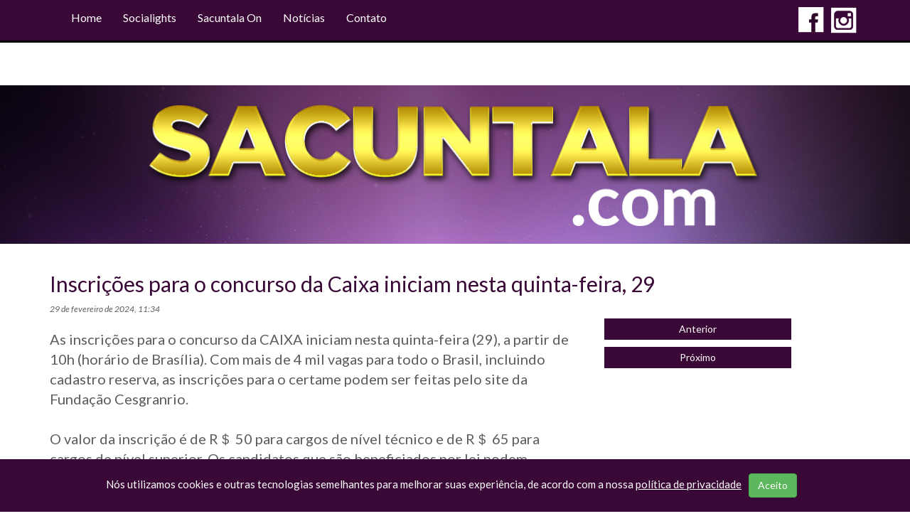

--- FILE ---
content_type: text/plain
request_url: https://www.google-analytics.com/j/collect?v=1&_v=j102&a=842221087&t=pageview&_s=1&dl=https%3A%2F%2Fsacuntala.com%2Fconteudo%2Fnoticias%2Finscricoes-para-o-concurso-da-caixa-iniciam-nesta-quinta-feira-29&ul=en-us%40posix&sr=1280x720&vp=1280x720&_u=IEBAAEABAAAAACAAI~&jid=1899002086&gjid=631377357&cid=87036270.1768659052&tid=UA-69110024-1&_gid=951032274.1768659052&_r=1&_slc=1&z=546765389
body_size: -450
content:
2,cG-VYY0PF5HLX